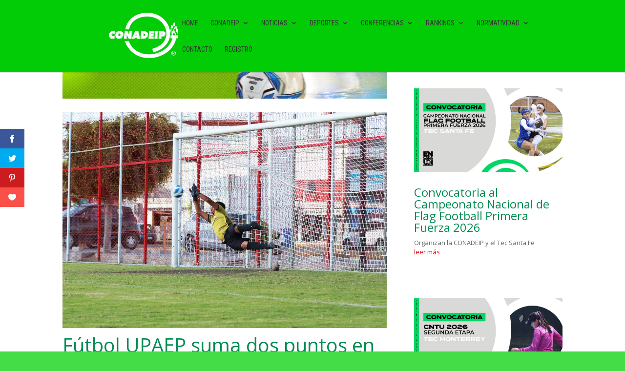

--- FILE ---
content_type: text/css
request_url: https://www.conadeip.org/wp-content/micro-themes/active-styles.css?mts=117&ver=6.9
body_size: 1188
content:
/*  MICROTHEMER STYLES  */


/*= General =================== */

/** General >> bloggrid .et_pb_salvattore_content **/
.bloggrid .et_pb_salvattore_content {
	display: -webkit-box !important;
	display: -moz-box !important;
	display: -ms-flexbox !important;
	display: -webkit-flex !important;
	display: flex !important;
	-webkit-flex-direction: row !important;
	-moz-flex-direction: row !important;
	-ms-flex-direction: row !important;
	flex-direction: row !important;
}

/** General >> .bloggrid article **/
.bloggrid article {
	display: -webkit-box !important;
	display: -moz-box !important;
	display: -ms-flexbox !important;
	display: -webkit-flex !important;
	display: flex !important;
	-webkit-flex-direction: column !important;
	-moz-flex-direction: column !important;
	-ms-flex-direction: column !important;
	flex-direction: column !important;
	-webkit-flex: 1 0 auto !important;
	flex: 1 0 auto !important;
}

/** General >> .bloggrid .column **/
.bloggrid .column {
	display: -webkit-box !important;
	display: -moz-box !important;
	display: -ms-flexbox !important;
	display: -webkit-flex !important;
	display: flex !important;
	-webkit-flex-direction: column !important;
	-moz-flex-direction: column !important;
	-ms-flex-direction: column !important;
	flex-direction: column !important;
}



--- FILE ---
content_type: text/css
request_url: https://www.conadeip.org/wp-content/et-cache/7442/et-core-unified-tb-5594-tb-5454-deferred-7442.min.css?ver=1765158946
body_size: 190
content:
.et_pb_section_2_tb_footer.et_pb_section{padding-top:0px;padding-bottom:0px;background-color:#333333!important}.et_pb_row_2_tb_footer.et_pb_row{padding-top:16px!important;padding-bottom:0px!important;padding-top:16px;padding-bottom:0px}.et_pb_text_5_tb_footer{min-height:4px;margin-top:7px!important}